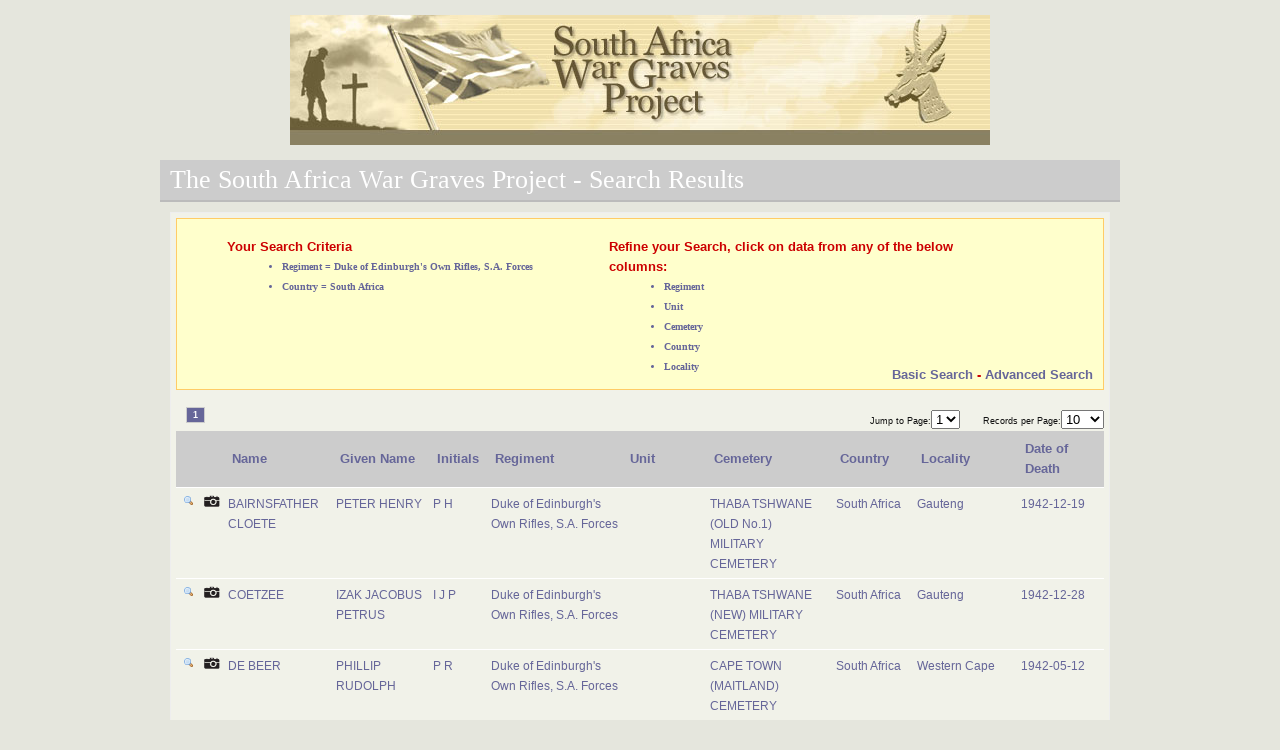

--- FILE ---
content_type: text/html
request_url: http://www.southafricawargraves.org/search/view-paginated.php?page=1&regiment=290&country=72
body_size: 2716
content:
		
<!DOCTYPE html PUBLIC "-//W3C//DTD XHTML 1.0 Transitional//EN" "http://www.w3.org/TR/xhtml1/DTD/xhtml1-transitional.dtd">
<html xmlns="http://www.w3.org/1999/xhtml">
<head>
        <title>The South Africa War Graves Project - Search Results</title>
		<link href="css/layout.css" rel="stylesheet" type="text/css" />	
	    <link href="css/tables.css" rel="stylesheet" type="text/css" />
	    <link href="css/paginate.css" rel="stylesheet" type="text/css" />
		<script src="scripts/jquery-1.7.2.min.js" type="text/javascript"></script>

</head>
 <div id="wrapper">
	<div class="headerIMG">
		<div style="background-image: url(images/banner.jpg); height: 130px; width: 700px; background-repeat: no-repeat;"> </div>
	</div> 
 
 <body> 
 <h2>The South Africa War Graves Project - Search Results</h2>
<div  id="content" class="form-container">

<div class="errors" style="height:160px;">
	<div style="width:40%;border: solid 1 px;float: left;">
		<ul>
			<p><em>Your Search Criteria</em></p>
				<div style="margin-left:55px;">
<li class='paginate' style='font-weight: bold; color: #666699; font-family: Lucida Sans Unicode;font-size: 0.8em;'>Regiment = Duke of Edinburgh's Own Rifles, S.A. Forces</li><li class='paginate' style='font-weight: bold; color: #666699; font-family: Lucida Sans Unicode;font-size: 0.8em;'>Country = South Africa</li>
				</div>
		</ul>			
	</div>			
	<div style="width:45%;border: solid 1 px;float:left;margin-left:20px;">
		<ul>
			<p><em>Refine your Search, click on data from any of the below columns:</em></p>
				<div style="margin-left:55px;">
					<li class="paginate" style="font-weight: bold; color: #666699; font-family: Lucida Sans Unicode;font-size: 0.8em;">Regiment</li>
					<li class="paginate" style="font-weight: bold; color: #666699; font-family: Lucida Sans Unicode;font-size: 0.8em;">Unit</li>
					<li class="paginate" style="font-weight: bold; color: #666699; font-family: Lucida Sans Unicode;font-size: 0.8em;">Cemetery</li>
					<li class="paginate" style="font-weight: bold; color: #666699; font-family: Lucida Sans Unicode;font-size: 0.8em;">Country</li>
					<li class="paginate" style="font-weight: bold; color: #666699; font-family: Lucida Sans Unicode;font-size: 0.8em;">Locality</li>			
				</div>
		</ul>	
	</div>
	<div style="width:30%;border: solid 1 px;float:right;margin-top:-25px;">
			<p style="text-align: right;"><em>
				<a href="index.php" class="nodecoration">Basic Search</a>	 		
				-  <a href="index_advanced.php" class="nodecoration">Advanced Search</a>
							   </em>
			</p>
	</div>		
</div>
	
 <div class="results-table">
 
<div class='paginate-block'><a class="current" style="margin-left:10px"  href="#">1</a><span class=""><div style='float:right;'><span class="paginate"> Jump to Page:</span><select id='1' onchange="window.location='/search/view-paginated.php?page='+this[this.selectedIndex].value+'&ipp=10&regiment=290&country=72';return false"><option value="1" selected>1</option></select><span class="paginate" style='padding-left:20px;'> Records per Page:</span><select id='2' onchange="window.location='/search/view-paginated.php?page=1&ipp='+this[this.selectedIndex].value+'&regiment=290&country=72';return false"><option value="5">5</option><option selected value="10">10</option><option value="15">15</option><option value="20">20</option><option value="25">25</option><option value="30">30</option><option value="50">50</option><option value="100">100</option><option value="All">All</option> </select></div></span></div><table id='rounded-corner' summary='South Africa War Graves Project' style='width:100%;'>		<thead>			<tr>				<th scope='col' id='ID' style='width:2%;'></th>				<th scope='col' id='Photo style='width:2%;'></th>				<th scope='col' id='surname' style='width:12%;'>Name</th>				<th scope='col' id='forenames' style='width:11%;'>Given Name</th>				<th scope='col' id='initials' style='width:4%;'>Initials</th>				<th scope='col' id='Regiment'  style='width:16%;'>Regiment</th>				<th scope='col' id='UnitText' style='width:10%;'>Unit</th>				<th scope='col' id='Cemetery' style='width:14%;'>Cemetery</th>				<th scope='col' id='Country'  style='width:9%;'>Country</th>				<th scope='col' id='Locality' style='width:12%;'>Locality</th>				<th scope='col' id='DoD'  style='width:11%;'>Date of Death</th>			</tr>		</thead>		<tbody>		<tfoot>			<tr>			</tr>		</tfoot>			<tr>				<td style='vertical-align:text-top;'><a href='details.php?id=933' class='nodecoration'><img src='images/bullet_magnify.png' class='nodecoration' style='border-style:none;'></a>				<td style='vertical-align:text-top;'><img src='images/camera.png'></a>				<td style='vertical-align:text-top;'>BAIRNSFATHER CLOETE</td>				<td style='vertical-align:text-top;'>PETER HENRY</td>				<td style='vertical-align:text-top;'>P H</td>              <td style=vertical-align:text-top;><a href=view-paginated.php?page=1&regiment=290&country=72&Regiment=290 class=nodecoration>Duke of Edinburgh's Own Rifles, S.A. Forces</a></td>              <td style=vertical-align:text-top;><a href=view-paginated.php?page=1&regiment=290&country=72&unit=1 class=nodecoration></a></td>              <td style=vertical-align:text-top;><a href=view-paginated.php?page=1&regiment=290&country=72&cemetery=2491 class=nodecoration>THABA TSHWANE (OLD No.1) MILITARY CEMETERY</a></td>              <td style=vertical-align:text-top;><a href=view-paginated.php?page=1&regiment=290&country=72 class=nodecoration>South Africa</a></td>              <td style=vertical-align:text-top;><a href=view-paginated.php?page=1&regiment=290&country=72&locality=75 class=nodecoration>Gauteng</a></td>				<td style=vertical-align:text-top;>1942-12-19</td>			</tr>			<tr>				<td style='vertical-align:text-top;'><a href='details.php?id=4141' class='nodecoration'><img src='images/bullet_magnify.png' class='nodecoration' style='border-style:none;'></a>				<td style='vertical-align:text-top;'><img src='images/camera.png'></a>				<td style='vertical-align:text-top;'>COETZEE</td>				<td style='vertical-align:text-top;'>IZAK JACOBUS PETRUS</td>				<td style='vertical-align:text-top;'>I J P</td>              <td style=vertical-align:text-top;><a href=view-paginated.php?page=1&regiment=290&country=72&Regiment=290 class=nodecoration>Duke of Edinburgh's Own Rifles, S.A. Forces</a></td>              <td style=vertical-align:text-top;><a href=view-paginated.php?page=1&regiment=290&country=72&unit=1 class=nodecoration></a></td>              <td style=vertical-align:text-top;><a href=view-paginated.php?page=1&regiment=290&country=72&cemetery=2490 class=nodecoration>THABA TSHWANE (NEW) MILITARY CEMETERY</a></td>              <td style=vertical-align:text-top;><a href=view-paginated.php?page=1&regiment=290&country=72 class=nodecoration>South Africa</a></td>              <td style=vertical-align:text-top;><a href=view-paginated.php?page=1&regiment=290&country=72&locality=75 class=nodecoration>Gauteng</a></td>				<td style=vertical-align:text-top;>1942-12-28</td>			</tr>			<tr>				<td style='vertical-align:text-top;'><a href='details.php?id=5239' class='nodecoration'><img src='images/bullet_magnify.png' class='nodecoration' style='border-style:none;'></a>				<td style='vertical-align:text-top;'><img src='images/camera.png'></a>				<td style='vertical-align:text-top;'>DE BEER</td>				<td style='vertical-align:text-top;'>PHILLIP RUDOLPH</td>				<td style='vertical-align:text-top;'>P R</td>              <td style=vertical-align:text-top;><a href=view-paginated.php?page=1&regiment=290&country=72&Regiment=290 class=nodecoration>Duke of Edinburgh's Own Rifles, S.A. Forces</a></td>              <td style=vertical-align:text-top;><a href=view-paginated.php?page=1&regiment=290&country=72&unit=1 class=nodecoration></a></td>              <td style=vertical-align:text-top;><a href=view-paginated.php?page=1&regiment=290&country=72&cemetery=452 class=nodecoration>CAPE TOWN (MAITLAND) CEMETERY</a></td>              <td style=vertical-align:text-top;><a href=view-paginated.php?page=1&regiment=290&country=72 class=nodecoration>South Africa</a></td>              <td style=vertical-align:text-top;><a href=view-paginated.php?page=1&regiment=290&country=72&locality=227 class=nodecoration>Western Cape</a></td>				<td style=vertical-align:text-top;>1942-05-12</td>			</tr>			<tr>				<td style='vertical-align:text-top;'><a href='details.php?id=6228' class='nodecoration'><img src='images/bullet_magnify.png' class='nodecoration' style='border-style:none;'></a>				<td style='vertical-align:text-top;'><img src='images/camera.png'></a>				<td style='vertical-align:text-top;'>DUFF</td>				<td style='vertical-align:text-top;'>REGINALD FRANCE</td>				<td style='vertical-align:text-top;'>R F</td>              <td style=vertical-align:text-top;><a href=view-paginated.php?page=1&regiment=290&country=72&Regiment=290 class=nodecoration>Duke of Edinburgh's Own Rifles, S.A. Forces</a></td>              <td style=vertical-align:text-top;><a href=view-paginated.php?page=1&regiment=290&country=72&unit=1 class=nodecoration></a></td>              <td style=vertical-align:text-top;><a href=view-paginated.php?page=1&regiment=290&country=72&cemetery=452 class=nodecoration>CAPE TOWN (MAITLAND) CEMETERY</a></td>              <td style=vertical-align:text-top;><a href=view-paginated.php?page=1&regiment=290&country=72 class=nodecoration>South Africa</a></td>              <td style=vertical-align:text-top;><a href=view-paginated.php?page=1&regiment=290&country=72&locality=227 class=nodecoration>Western Cape</a></td>				<td style=vertical-align:text-top;>1946-09-29</td>			</tr>			<tr>				<td style='vertical-align:text-top;'><a href='details.php?id=9896' class='nodecoration'><img src='images/bullet_magnify.png' class='nodecoration' style='border-style:none;'></a>				<td style='vertical-align:text-top;'><img src='images/camera.png'></a>				<td style='vertical-align:text-top;'>HILL</td>				<td style='vertical-align:text-top;'>ROWLAND</td>				<td style='vertical-align:text-top;'>R</td>              <td style=vertical-align:text-top;><a href=view-paginated.php?page=1&regiment=290&country=72&Regiment=290 class=nodecoration>Duke of Edinburgh's Own Rifles, S.A. Forces</a></td>              <td style=vertical-align:text-top;><a href=view-paginated.php?page=1&regiment=290&country=72&unit=1 class=nodecoration></a></td>              <td style=vertical-align:text-top;><a href=view-paginated.php?page=1&regiment=290&country=72&cemetery=452 class=nodecoration>CAPE TOWN (MAITLAND) CEMETERY</a></td>              <td style=vertical-align:text-top;><a href=view-paginated.php?page=1&regiment=290&country=72 class=nodecoration>South Africa</a></td>              <td style=vertical-align:text-top;><a href=view-paginated.php?page=1&regiment=290&country=72&locality=227 class=nodecoration>Western Cape</a></td>				<td style=vertical-align:text-top;>1940-07-01</td>			</tr>			<tr>				<td style='vertical-align:text-top;'><a href='details.php?id=9971' class='nodecoration'><img src='images/bullet_magnify.png' class='nodecoration' style='border-style:none;'></a>				<td style='vertical-align:text-top;'><img src='images/camera.png'></a>				<td style='vertical-align:text-top;'>HJULMAN</td>				<td style='vertical-align:text-top;'>GUSTAV ADOLPH</td>				<td style='vertical-align:text-top;'>G A</td>              <td style=vertical-align:text-top;><a href=view-paginated.php?page=1&regiment=290&country=72&Regiment=290 class=nodecoration>Duke of Edinburgh's Own Rifles, S.A. Forces</a></td>              <td style=vertical-align:text-top;><a href=view-paginated.php?page=1&regiment=290&country=72&unit=1 class=nodecoration></a></td>              <td style=vertical-align:text-top;><a href=view-paginated.php?page=1&regiment=290&country=72&cemetery=452 class=nodecoration>CAPE TOWN (MAITLAND) CEMETERY</a></td>              <td style=vertical-align:text-top;><a href=view-paginated.php?page=1&regiment=290&country=72 class=nodecoration>South Africa</a></td>              <td style=vertical-align:text-top;><a href=view-paginated.php?page=1&regiment=290&country=72&locality=227 class=nodecoration>Western Cape</a></td>				<td style=vertical-align:text-top;>1944-09-17</td>			</tr>			<tr>				<td style='vertical-align:text-top;'><a href='details.php?id=19703' class='nodecoration'><img src='images/bullet_magnify.png' class='nodecoration' style='border-style:none;'></a>				<td style='vertical-align:text-top;'><img src='images/camera.png'></a>				<td style='vertical-align:text-top;'>PARSONS</td>				<td style='vertical-align:text-top;'>JOSEPH SAMUEL SHIRLEY</td>				<td style='vertical-align:text-top;'>J S S</td>              <td style=vertical-align:text-top;><a href=view-paginated.php?page=1&regiment=290&country=72&Regiment=290 class=nodecoration>Duke of Edinburgh's Own Rifles, S.A. Forces</a></td>              <td style=vertical-align:text-top;><a href=view-paginated.php?page=1&regiment=290&country=72&unit=1 class=nodecoration></a></td>              <td style=vertical-align:text-top;><a href=view-paginated.php?page=1&regiment=290&country=72&cemetery=456 class=nodecoration>CAPE TOWN (MOWBRAY) ST. PETER'S GARDEN OF REMEMBRANCE</a></td>              <td style=vertical-align:text-top;><a href=view-paginated.php?page=1&regiment=290&country=72 class=nodecoration>South Africa</a></td>              <td style=vertical-align:text-top;><a href=view-paginated.php?page=1&regiment=290&country=72&locality=227 class=nodecoration>Western Cape</a></td>				<td style=vertical-align:text-top;>1942-12-21</td>			</tr>			<tr>				<td style='vertical-align:text-top;'><a href='details.php?id=24280' class='nodecoration'><img src='images/bullet_magnify.png' class='nodecoration' style='border-style:none;'></a>				<td style='vertical-align:text-top;'><img src='images/camera.png'></a>				<td style='vertical-align:text-top;'>STONE</td>				<td style='vertical-align:text-top;'>HARRY WILLIAM JOHN</td>				<td style='vertical-align:text-top;'>H W J</td>              <td style=vertical-align:text-top;><a href=view-paginated.php?page=1&regiment=290&country=72&Regiment=290 class=nodecoration>Duke of Edinburgh's Own Rifles, S.A. Forces</a></td>              <td style=vertical-align:text-top;><a href=view-paginated.php?page=1&regiment=290&country=72&unit=515 class=nodecoration>1st</a></td>              <td style=vertical-align:text-top;><a href=view-paginated.php?page=1&regiment=290&country=72&cemetery=2491 class=nodecoration>THABA TSHWANE (OLD No.1) MILITARY CEMETERY</a></td>              <td style=vertical-align:text-top;><a href=view-paginated.php?page=1&regiment=290&country=72 class=nodecoration>South Africa</a></td>              <td style=vertical-align:text-top;><a href=view-paginated.php?page=1&regiment=290&country=72&locality=75 class=nodecoration>Gauteng</a></td>				<td style=vertical-align:text-top;>1940-06-24</td>			</tr>			<tr>				<td style='vertical-align:text-top;'><a href='details.php?id=28780' class='nodecoration'><img src='images/bullet_magnify.png' class='nodecoration' style='border-style:none;'></a>				<td style='vertical-align:text-top;'><img src='images/camera.png'></a>				<td style='vertical-align:text-top;'>WOOD</td>				<td style='vertical-align:text-top;'>KENNETH JOHN</td>				<td style='vertical-align:text-top;'>K J</td>              <td style=vertical-align:text-top;><a href=view-paginated.php?page=1&regiment=290&country=72&Regiment=290 class=nodecoration>Duke of Edinburgh's Own Rifles, S.A. Forces</a></td>              <td style=vertical-align:text-top;><a href=view-paginated.php?page=1&regiment=290&country=72&unit=1 class=nodecoration></a></td>              <td style=vertical-align:text-top;><a href=view-paginated.php?page=1&regiment=290&country=72&cemetery=1224 class=nodecoration>JOHANNESBURG (WEST PARK) CEMETERY</a></td>              <td style=vertical-align:text-top;><a href=view-paginated.php?page=1&regiment=290&country=72 class=nodecoration>South Africa</a></td>              <td style=vertical-align:text-top;><a href=view-paginated.php?page=1&regiment=290&country=72&locality=75 class=nodecoration>Gauteng</a></td>				<td style=vertical-align:text-top;>1947-11-09</td>			</tr></table><div class='paginate-block'><a class="current" style="margin-left:10px"  href="#">1</a><p class="paginate" style='margin-left:8px;'>Page: 1 of 1</p>
</div><div class="buttonrow" style="margin-left: 350px;">
	<input type="submit" value="Return to Search Page" class="button"  onclick='window.location="index.php"'/>
	<input type="submit" value="Clear the Search Results" class="button"  onclick='window.location="view-paginated.php?page=1"'/>	
</div>



<div style='width:900px;margin:auto;margin-top:40px;'>
</div>
</div>
</div>
</div>
	<p id="copyright">&copy South Africa War Graves Project.</p>
 </body>
 </html>
 </body>
 </html>